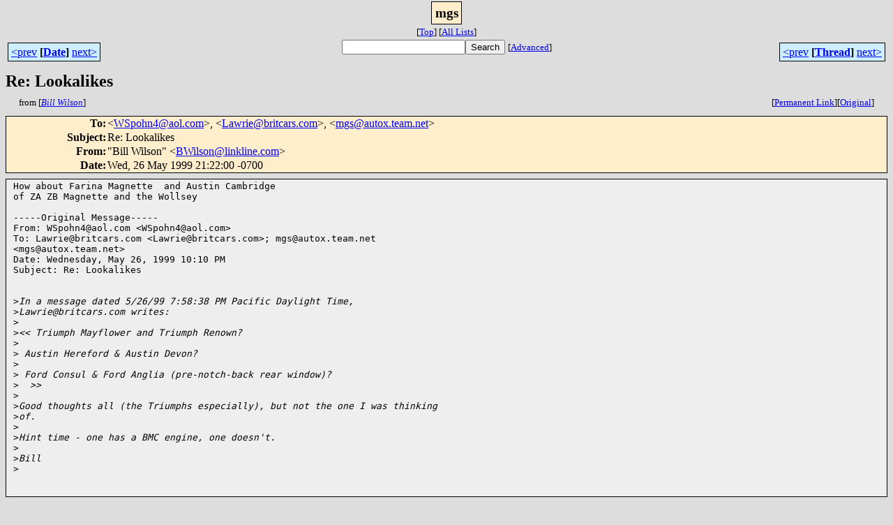

--- FILE ---
content_type: text/html; charset=UTF-8
request_url: http://www.team.net/html/mgs/1999-05/msg01248.html
body_size: 8212
content:
<!-- MHonArc v2.5.13 -->
<!--X-Subject: Re: Lookalikes -->
<!--X-From-R13: "Pvyy Ivyfba" <PIvyfbaNyvaxyvar.pbz> -->
<!--X-Date: Wed, 26 May 1999 21:22:00 &#45;0700 -->
<!--X-Message-Id: 34ddfeb7e1295ffd56e5928f024f1233@NO&#45;ID&#45;FOUND.mhonarc.org -->
<!--X-Content-Type: text/plain -->
<!--X-Head-End-->
<html>
<head>

<title>Re: Lookalikes</title>
<link rel="stylesheet" type="text/css" href="/mharc/archives/html/stylesheet.css">
<link rev="made" href="mailto:BWilson@linkline.com">
<link rel="start" href="../">
<link rel="contents" href="threads.html#01248">
<link rel="index" href="index.html#01248">
<link rel="prev" href="msg01247.html">
<link rel="next" href="msg01249.html">
</head>
<body>
<center>
<div class="msgTitle">
<span class="listTitle"><strong>mgs</strong></span>
</div>
<div class="metaIdxNav">
<nobr>[<a href="../">Top</a>]</nobr>
<nobr>[<a href="/mharc/archives/html">All&nbsp;Lists</a>]</nobr>
</div>
</center>
<!--X-Body-Begin-->
<!--X-User-Header-->
<!--X-User-Header-End-->
<!--X-TopPNI-->
<center>
<div class="topLinks">
<table class="mainNav" width="100%">
<tr>
<td width="33%" align="left"><span class="topDateNav"><nobr><a href="msg01247.html">&lt;prev</a>&nbsp;<strong
>[<a href="index.html#01248">Date</a>]</strong
>&nbsp;<a href="msg01249.html">next&gt;</a></nobr></span></td>
<td width="34%" align="center"><form method="get" action="/mharc/archives/cgi-bin/namazu.cgi"
><nobr><input type="text" name="query" size="20"
><input type="submit" name="submit" value="Search"
></nobr><input type="hidden" name="idxname" value="mgs">
<small><nobr>[<a href="/mharc/archives/cgi-bin/namazu.cgi?idxname=mgs">Advanced</a>]</nobr></small></form>
</td>
<td width="33%" align="right"><span class="topThreadNav"><nobr><a href="msg01247.html">&lt;prev</a>&nbsp;<strong
>[<a href="threads.html#01248">Thread</a>]</strong
>&nbsp;<a href="msg01249.html">next&gt;</a></nobr></span></td>
</tr>
</table>
</div>
</center>

<!--X-TopPNI-End-->
<!--X-MsgBody-->
<!--X-Subject-Header-Begin-->
<div class="msgSubject">
<h2>Re: Lookalikes</h2>
<div class="msgLinks">
<table width="100%">
<tr valign="baseline">
<td align="left"><span class="authorLink">from
[<a href="/mharc/archives/cgi-bin/namazu.cgi?query=%2Bfrom%3ABWilson@linkline.com&amp;idxname=mgs&amp;sort=date%3Alate"
><em>Bill Wilson</em></a>]</span></td>
<td align="right"><span class="bookmarkLink"
>[<a href="/mharc/archives/cgi-bin/mesg.cgi?a=mgs&amp;i=34ddfeb7e1295ffd56e5928f024f1233@NO-ID-FOUND.mhonarc.org"
>Permanent&nbsp;Link</a>]</span><span class="orgLink"
>[<a href="/mharc/archives/cgi-bin/extract-mesg.cgi?a=mgs&amp;m=1999-05&amp;i=34ddfeb7e1295ffd56e5928f024f1233@NO-ID-FOUND.mhonarc.org"
>Original</a>]</span></td>
</tr></table>
</div>
</div>
<div class="msgHead">
<!--X-Subject-Header-End-->
<!--X-Head-of-Message-->
<table>
<tr valign="baseline">
<th align="right">
<strong>To</strong>: </th>
<td align="left">
&lt;<a href="mailto:WSpohn4@aol.com">WSpohn4@aol.com</a>&gt;, &lt;<a href="mailto:Lawrie@britcars.com">Lawrie@britcars.com</a>&gt;, &lt;<a href="mailto:mgs@autox.team.net">mgs@autox.team.net</a>&gt;</td>
</tr>

<tr valign="baseline">
<th align="right">
<strong>Subject</strong>: </th>
<td align="left">
Re: Lookalikes</td>
</tr>

<tr valign="baseline">
<th align="right">
<strong>From</strong>: </th>
<td align="left">
&quot;Bill Wilson&quot; &lt;<a href="mailto:BWilson@linkline.com">BWilson@linkline.com</a>&gt;</td>
</tr>

<tr valign="baseline">
<th align="right">
<strong>Date</strong>: </th>
<td align="left">
Wed, 26 May 1999 21:22:00 -0700</td>
</tr>

</table>
<!--X-Head-of-Message-End-->
<!--X-Head-Body-Sep-Begin-->
</div>
<div class="msgBody">
<table cellspacing="1" width="100%"><tr><td>
<!--X-Head-Body-Sep-End-->
<!--X-Body-of-Message-->
<pre>How about Farina Magnette  and Austin Cambridge
of ZA ZB Magnette and the Wollsey

-----Original Message-----
From: WSpohn4@aol.com &lt;WSpohn4@aol.com&gt;
To: Lawrie@britcars.com &lt;Lawrie@britcars.com&gt;; mgs@autox.team.net
&lt;mgs@autox.team.net&gt;
Date: Wednesday, May 26, 1999 10:10 PM
Subject: Re: Lookalikes


&gt;<i>In a message dated 5/26/99 7:58:38 PM Pacific Daylight Time,</i>
&gt;<i>Lawrie@britcars.com writes:</i>
&gt;<i></i>
&gt;<i>&lt;&lt; Triumph Mayflower and Triumph Renown?</i>
&gt;<i></i>
&gt;<i> Austin Hereford &amp; Austin Devon?</i>
&gt;<i></i>
&gt;<i> Ford Consul &amp; Ford Anglia (pre-notch-back rear window)?</i>
&gt;<i>  &gt;&gt;</i>
&gt;<i></i>
&gt;<i>Good thoughts all (the Triumphs especially), but not the one I was thinking</i>
&gt;<i>of.</i>
&gt;<i></i>
&gt;<i>Hint time - one has a BMC engine, one doesn't.</i>
&gt;<i></i>
&gt;<i>Bill</i>
&gt;<i></i>


</pre>

<!--X-Body-of-Message-End-->
<!--X-MsgBody-End-->
<!--X-Follow-Ups-->
</td></tr></table>
</div>
<div class="msgLinks">
<table width="100%">
<tr valign="baseline">
<td align="center"><span class="subjectLink">[<a href="/mharc/archives/cgi-bin/namazu.cgi?query=%2Bsubject%3A%2F%5E%28%3F%3A%5E%5Cs%2A%28re%7Csv%7Cfwd%7Cfw%29%5B%5C%5B%5C%5D%5Cd%5D%2A%5B%3A%3E-%5D%2B%5Cs%2A%29%2ALookalikes%5Cs%2A%24%2F&amp;idxname=mgs&amp;sort=date%3Alate"
>More&nbsp;with&nbsp;this&nbsp;subject...</a>]</span></td>
</tr></table>
</div>
<div class="tSlice">
<table cellspacing="1" cellpadding="4" width="100%">
<tr valign="baseline">
<td align="left"><a href="msg01247.html"><strong>&lt;Prev&nbsp;in&nbsp;Thread</strong></a>]</td>
<th align="center" width="100%"><strong>Current&nbsp;Thread</strong></th>
<td align="right">[<a href="msg01249.html"><strong>Next&nbsp;in&nbsp;Thread&gt;</strong></a>
</td></tr>
<tr class="tSliceList"><td colspan="3">
<ul>
<li><b><a name="01229" href="msg01229.html">Lookalikes</a></b>, <i>WSpohn4</i>
<ul>

<li><b><a name="01242" href="msg01242.html">Re: Lookalikes</a></b>, <i>Lawrie Alexander</i>
</li>
<li><b><a name="01247" href="msg01247.html">Re: Lookalikes</a></b>, <i>WSpohn4</i>
</li>
<li><span class="sliceCur"><strong>Re: Lookalikes</strong>,
<em>Bill Wilson</em>&nbsp;<b></span>&lt;=</b>
</li>
<li><b><a name="01249" href="msg01249.html">RE: Lookalikes</a></b>, <i>Larry Hoy</i>
</li>
<li><b><a name="01250" href="msg01250.html">Re: Lookalikes</a></b>, <i>Bill Wilson</i>
</li>
<li><b><a name="01251" href="msg01251.html">Re: Lookalikes</a></b>, <i>WSpohn4</i>
</li>
<li><b><a name="01253" href="msg01253.html">Re: Lookalikes</a></b>, <i>dresden</i>
</li>
<li><b><a name="01262" href="msg01262.html">RE: Lookalikes</a></b>, <i>Phil Vanner</i>
</li>
<li><b><a name="01265" href="msg01265.html">Re: Lookalikes</a></b>, <i>Ajhsys</i>
</li>
<li><b><a name="01275" href="msg01275.html">Re: Lookalikes</a></b>, <i>Potter, Ed</i>
</li>
<li><b><a name="01274" href="msg01274.html">RE: Lookalikes</a></b>, <i>Kulka, Matt</i>
</li>
<li><b><a name="01276" href="msg01276.html">RE: Lookalikes</a></b>, <i>Jason Dutt</i>
</li>
<li><b><a name="01278" href="msg01278.html">Re: Lookalikes</a></b>, <i>P86turismo</i>
</li>
 </ul>
</div></li>
</ul>

</td></tr>
</table></div>
<!--X-Follow-Ups-End-->
<!--X-References-->
<!--X-References-End-->
<!--X-BotPNI-->
<div class="botLinks">
<table width="100%">
<tr valign="baseline">
<th align="right">Previous&nbsp;by&nbsp;Date:&nbsp;</th>
<td width="100%"><strong><a href="msg01247.html">Re: Lookalikes</a></strong>, <em>WSpohn4</em></td>
</tr>
<tr valign="baseline">
<th align="right">Next&nbsp;by&nbsp;Date:&nbsp;</th>
<td width="100%"><strong><a href="msg01249.html">RE: Lookalikes</a></strong>, <em>Larry Hoy</em></td>
</tr>
<tr valign="baseline">
<th align="right">Previous&nbsp;by&nbsp;Thread:&nbsp;</th>
<td width="100%"><strong><a href="msg01247.html">Re: Lookalikes</a></strong>, <em>WSpohn4</em></td>
</tr>
<tr valign="baseline">
<th align="right">Next&nbsp;by&nbsp;Thread:&nbsp;</th>
<td width="100%"><strong><a href="msg01249.html">RE: Lookalikes</a></strong>, <em>Larry Hoy</em></td>
</tr>
<tr valign="baseline">
<th align="right">Indexes:&nbsp;</th>
<td>[<a href="index.html#01248"><strong>Date</strong></a>]
[<a href="threads.html#01248"><strong>Thread</strong></a>]
[<a href="../"><strong>Top</strong></a>]
[<a href="/mharc/archives/html"><strong>All&nbsp;Lists</strong></a>]</td>
</tr>
</table>
</div>

<!--X-BotPNI-End-->
<!--X-User-Footer-->
<!--X-User-Footer-End-->
</body>
</html>
